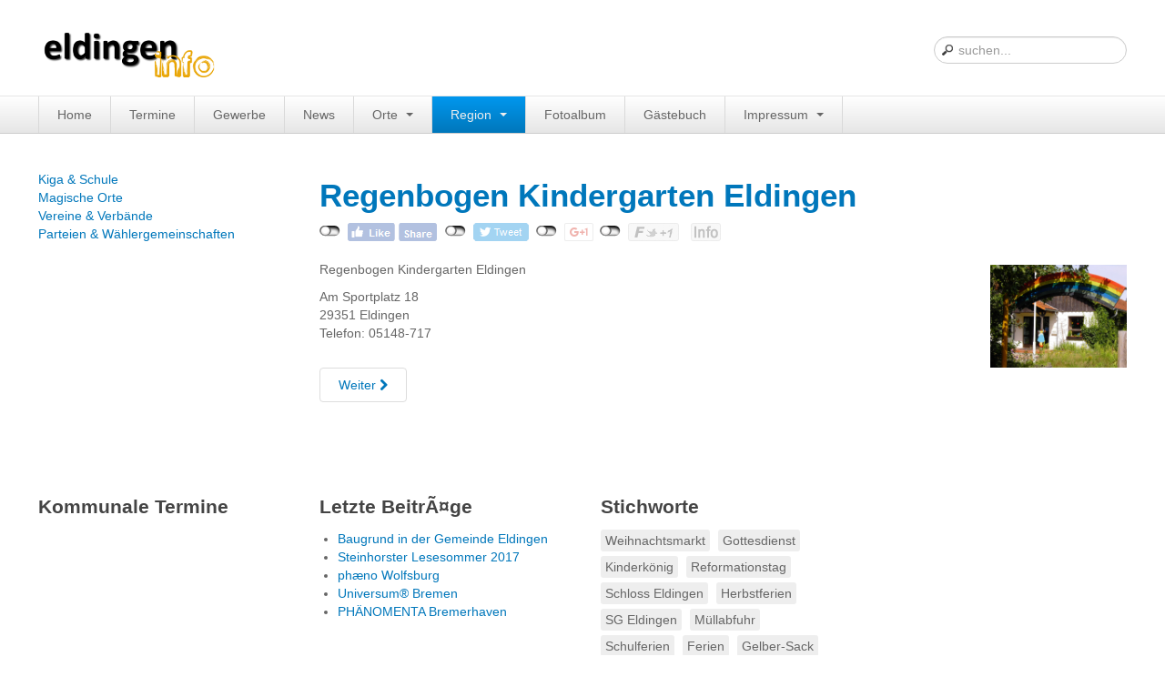

--- FILE ---
content_type: text/html; charset=utf-8
request_url: https://www.eldingen.info/regionales/kiga-schule/regenbogen-kindergarten.html
body_size: 6836
content:

<!DOCTYPE html>
<html lang="de-de" dir="ltr" class='com_content view-article itemid-202 j31 mm-hover'>

  <head>
<link href="https://www.eldingen.info/regionales/kiga-schule/regenbogen-kindergarten.html" rel="canonical" />

    <base href="https://www.eldingen.info/regionales/kiga-schule/regenbogen-kindergarten.html" />
	<meta http-equiv="content-type" content="text/html; charset=utf-8" />
	<meta name="keywords" content="Regenbogen Kindergarten Eldingen, eldingen.info, kindergarten eldingen, regenbogen" />
	<meta name="robots" content="index, follow" />
	<meta name="referrer" content="origin" />
	<meta name="description" content="Regenbogen-Kindergarten in Eldingen" />
	
	<title>Regenbogen Kindergarten Eldingen | Kiga+Schule | Regionales</title>
	<link href="https://www.eldingen.info/ry" rel="alternate shorter" />
	<link href="/templates/t3_blank/favicon.ico" rel="shortcut icon" type="image/vnd.microsoft.icon" />
	<link href="https://www.eldingen.info/such-ergebnis.html?catid=64&amp;format=opensearch&amp;id=224" rel="search" title="eldingen.info" type="application/opensearchdescription+xml" />
	<link href="/t3-assets/css/css-80daf-04361.css" rel="stylesheet" type="text/css" media="all" />
	<link href="/t3-assets/css/css-5434d-26200.css" rel="stylesheet" type="text/css" media="all" />
	<style type="text/css">
div.mod_search169 input[type="search"]{ width:auto; }
	</style>
	<script type="application/json" class="joomla-script-options new">{"csrf.token":"964425fe528223124f3a537671ab3ebb","system.paths":{"root":"","base":""}}</script>
	<script src="/media/jui/js/jquery.min.js?3025777b37da8a9221f142e50c07fb96" type="text/javascript"></script>
	<script src="/media/jui/js/jquery-noconflict.js?3025777b37da8a9221f142e50c07fb96" type="text/javascript"></script>
	<script src="/media/jui/js/jquery-migrate.min.js?3025777b37da8a9221f142e50c07fb96" type="text/javascript"></script>
	<script src="/media/jui/js/jquery.ui.core.min.js?3025777b37da8a9221f142e50c07fb96" type="text/javascript"></script>
	<script src="/media/plg_content_2clicksocialbuttons/2clicksocialbuttons.js" type="text/javascript"></script>
	<script src="/plugins/system/t3/base/bootstrap/js/bootstrap.js?3025777b37da8a9221f142e50c07fb96" type="text/javascript"></script>
	<script src="/media/system/js/caption.js?3025777b37da8a9221f142e50c07fb96" type="text/javascript"></script>
	<script src="/plugins/system/jcemediabox/js/jcemediabox.min.js?5fd08c89b5f5fb4807fcec58ae247364" type="text/javascript"></script>
	<script src="/plugins/system/t3/base/js/jquery.tap.min.js" type="text/javascript"></script>
	<script src="/plugins/system/t3/base/js/off-canvas.js" type="text/javascript"></script>
	<script src="/plugins/system/t3/base/js/script.js" type="text/javascript"></script>
	<script src="/plugins/system/t3/base/js/menu.js" type="text/javascript"></script>
	<script src="/plugins/system/t3/base/js/responsive.js" type="text/javascript"></script>
	<script src="/media/com_jcalpro/js/jcalpro.min.js" type="text/javascript"></script>
	<script src="/media/system/js/mootools-core.js?3025777b37da8a9221f142e50c07fb96" type="text/javascript"></script>
	<script src="/media/system/js/core.js?3025777b37da8a9221f142e50c07fb96" type="text/javascript"></script>
	<script src="/media/system/js/mootools-more.js?3025777b37da8a9221f142e50c07fb96" type="text/javascript"></script>
	<script src="/media/system/js/html5fallback.js?3025777b37da8a9221f142e50c07fb96" type="text/javascript"></script>
	<script type="text/javascript">
/* <![CDATA[ */ var twittername = "eldingeninfo"; /* ]]> */var url = "https://www.eldingen.info/regionales/kiga-schule/regenbogen-kindergarten.html";jQuery(function($){ initTooltips(); $("body").on("subform-row-add", initTooltips); function initTooltips (event, container) { container = container || document;$(container).find(".hasTooltip").tooltip({"html": true,"container": "body"});} });jQuery(window).on('load',  function() {
				new JCaption('img.caption');
			});jQuery(document).ready(function(){WfMediabox.init({"base":"\/","theme":"standard","width":"","height":"","lightbox":0,"shadowbox":0,"icons":1,"overlay":1,"overlay_opacity":0.8,"overlay_color":"#000000","transition_speed":500,"close":2,"scrolling":"fixed","labels":{"close":"Close","next":"Next","previous":"Previous","cancel":"Cancel","numbers":"{{numbers}}","numbers_count":"{{current}} of {{total}}","download":"Download"},"swipe":true});});jQuery(function($) {
			 $('.hasTip').each(function() {
				var title = $(this).attr('title');
				if (title) {
					var parts = title.split('::', 2);
					var mtelement = document.id(this);
					mtelement.store('tip:title', parts[0]);
					mtelement.store('tip:text', parts[1]);
				}
			});
			var JTooltips = new Tips($('.hasTip').get(), {"maxTitleChars": 50,"fixed": false});
		});
	</script>

    
<!-- META FOR IOS & HANDHELD -->
<meta name="viewport" content="width=device-width, initial-scale=1.0, maximum-scale=1.0, user-scalable=no"/>
<meta name="HandheldFriendly" content="true" />
<meta name="apple-mobile-web-app-capable" content="YES" />
<!-- //META FOR IOS & HANDHELD -->




<!-- Le HTML5 shim, for IE6-8 support of HTML5 elements -->
<!--[if lt IE 9]>
<script src="//cdnjs.cloudflare.com/ajax/libs/html5shiv/3.7.3/html5shiv.min.js"></script>
<![endif]-->

<!-- For IE6-8 support of media query -->
<!--[if lt IE 9]>
<script type="text/javascript" src="/plugins/system/t3/base/js/respond.min.js"></script>
<![endif]-->

<!-- You can add Google Analytics here-->
  
  

<!-- Google sitelinks search markup-->
<script type="application/ld+json">
{
    "@context": "http://schema.org",
    "@type": "WebSite",
    "url": "https://www.eldingen.info/",
    "potentialAction": {
        "@type": "SearchAction",
        "target": "https://www.eldingen.info/such-ergebnis.html?searchword={search_term_string}",
        "query-input": "required name=search_term_string"
    }
}
</script>
<!-- End of Google sitelinks search markup-->


<!-- Google logo & contacts markup-->
<script type="application/ld+json">
{
    "@context": "http://schema.org",
    "@type": "Organization",
    "url": "https://www.eldingen.info/",
    "logo": "http://www.eldingen.info/images/logo.png"
}
</script>
<!-- End of Google logo & contacts markup-->

<!-- Google breadcrumb markup-->
<script type="application/ld+json">
{
  "@context" : "http://schema.org",
  "@type" : "BreadcrumbList",
  "itemListElement":
  [
  	{
	  "@type": "ListItem",
	  "position": 1,
	  "item":
	  {
	    "@id": "https://www.eldingen.info/",
	    "name": "Startseite"
	  }
	}
,
	{
	  "@type": "ListItem",
	  "position": 2,
	  "item":
	  {
	    "@id": "https://www.eldingen.info/regionales/",
	    "name": "Region"
	  }
	}
,
	{
	  "@type": "ListItem",
	  "position": 3,
	  "item":
	  {
	    "@id": "https://www.eldingen.info/regionales/kiga-schule/",
	    "name": "Kiga &amp; Schule"
	  }
	}
  ]
}
</script>
<!-- End of Google breadcrumb markup-->

<!-- sh404SEF OGP tags -->
<meta property="og:locale" content="de_DE" />
<meta property="og:title" content="Regenbogen Kindergarten Eldingen | Kiga+Schule | Regionales" />
<meta property="og:description" content="Regenbogen-Kindergarten in Eldingen" />
<meta property="og:type" content="article" />
<meta property="og:url" content="https://www.eldingen.info/regionales/kiga-schule/regenbogen-kindergarten.html" />
<meta property="og:image" content="https://www.eldingen.info/images/stories/eldingen/kita/kindergarten_eldingen.JPG" />
<meta property="og:image:width" content="640" />
<meta property="og:image:height" content="480" />
<meta property="og:image:secure_url" content="https://www.eldingen.info/images/stories/eldingen/kita/kindergarten_eldingen.JPG" />
<meta property="og:site_name" content="eldingen.info" />
<meta property="fb:app_id" content="154426421321384" />
<!-- sh404SEF OGP tags - end -->
</head>

  <body>

    
<!-- HEADER -->
<header id="t3-header" class="container t3-header">
  <div class="row">

    <!-- LOGO -->
    <div class="span8 logo">
      <div class="logo-image">
        <a href="https://www.eldingen.info/" title="eldingen.info">
                      <img class="logo-img" src="/images/logo.png" alt="eldingen.info" />
                              <span>eldingen.info</span>
        </a>
        <small class="site-slogan hidden-phone"></small>
      </div>
    </div>
    <!-- //LOGO -->

        <div class="span4 clearfix">  
            <!-- HEAD SEARCH -->
      <div class="head-search">     
        <div class="search mod_search169">
	<form action="/regionales/kiga-schule/" method="post" class="form-inline form-search">
		<label for="mod-search-searchword169" class="element-invisible"></label> <input name="searchword" id="mod-search-searchword169" maxlength="200"  class="input form-control search-query" type="search" size=" size="20"" placeholder="suchen..." />		<input type="hidden" name="task" value="search" />
		<input type="hidden" name="option" value="com_search" />
		<input type="hidden" name="Itemid" value="202" />
	</form>
</div>

      </div>
      <!-- //HEAD SEARCH -->
        
          </div>
    
  </div>
</header>
<!-- //HEADER -->

    
    
<!-- MAIN NAVIGATION -->
<nav id="t3-mainnav" class="wrap t3-mainnav navbar-collapse-fixed-top">
  <div class="container navbar">
    <div class="navbar-inner">
    
      <button type="button" class="btn btn-navbar" data-toggle="collapse" data-target=".nav-collapse">
        <i class="icon-reorder"></i>
      </button>

      <div class="nav-collapse collapse always-show">
              <div  class="t3-megamenu animate fading"  data-duration="400" data-responsive="true">
<ul itemscope itemtype="http://www.schema.org/SiteNavigationElement" class="nav navbar-nav level0">
<li itemprop='name'  data-id="101" data-level="1">
<a itemprop='url' class=""  href="/"   data-target="#">Home </a>

</li>
<li itemprop='name'  data-id="247" data-level="1">
<a itemprop='url' class=""  href="/termine.html"  title="Termine"   data-target="#">Termine </a>

</li>
<li itemprop='name'  data-id="122" data-level="1">
<a itemprop='url' class=""  href="/gewerbeindex.html"   data-target="#">Gewerbe </a>

</li>
<li itemprop='name'  data-id="152" data-level="1">
<a itemprop='url' class=""  href="/news/"   data-target="#">News </a>

</li>
<li itemprop='name' class="dropdown mega" data-id="154" data-level="1">
<a itemprop='url' class=" dropdown-toggle"  href="/orte/"   data-target="#" data-toggle="dropdown">Orte <em class="caret"></em></a>

<div class="nav-child dropdown-menu mega-dropdown-menu"  ><div class="mega-dropdown-inner">
<div class="row-fluid">
<div class="span12 mega-col-nav" data-width="12"><div class="mega-inner">
<ul itemscope itemtype="http://www.schema.org/SiteNavigationElement" class="mega-nav level1">
<li itemprop='name'  data-id="192" data-level="2">
<a itemprop='url' class=""  href="/orte/eldingen/"   data-target="#">Eldingen </a>

</li>
<li itemprop='name'  data-id="193" data-level="2">
<a itemprop='url' class=""  href="/orte/bargfeld/"   data-target="#">Bargfeld </a>

</li>
<li itemprop='name'  data-id="194" data-level="2">
<a itemprop='url' class=""  href="/orte/grebshorn/"   data-target="#">Grebshorn </a>

</li>
<li itemprop='name'  data-id="195" data-level="2">
<a itemprop='url' class=""  href="/orte/heese/"   data-target="#">Heese </a>

</li>
<li itemprop='name'  data-id="196" data-level="2">
<a itemprop='url' class=""  href="/orte/hohnhorst/"   data-target="#">Hohnhorst </a>

</li>
<li itemprop='name'  data-id="197" data-level="2">
<a itemprop='url' class=""  href="/orte/luttern/"   data-target="#">Luttern </a>

</li>
<li itemprop='name'  data-id="198" data-level="2">
<a itemprop='url' class=""  href="/orte/metzingen/"   data-target="#">Metzingen </a>

</li>
<li itemprop='name'  data-id="199" data-level="2">
<a itemprop='url' class=""  href="/orte/wohlenrode/"   data-target="#">Wohlenrode </a>

</li>
<li itemprop='name'  data-id="200" data-level="2">
<a itemprop='url' class=""  href="/orte/ziegelei/"   data-target="#">Ziegelei </a>

</li>
<li itemprop='name'  data-id="451" data-level="2">
<a itemprop='url' class=""  href="/orte/strassenverzeichnis.html"   data-target="#">Straßenverzeichnis </a>

</li>
</ul>
</div></div>
</div>
</div></div>
</li>
<li itemprop='name' class="active dropdown mega" data-id="153" data-level="1">
<a itemprop='url' class=" dropdown-toggle"  href="/regionales/"   data-target="#" data-toggle="dropdown">Region <em class="caret"></em></a>

<div class="nav-child dropdown-menu mega-dropdown-menu"  ><div class="mega-dropdown-inner">
<div class="row-fluid">
<div class="span12 mega-col-nav" data-width="12"><div class="mega-inner">
<ul itemscope itemtype="http://www.schema.org/SiteNavigationElement" class="mega-nav level1">
<li itemprop='name' class="dropdown-submenu mega" data-id="150" data-level="2">
<a itemprop='url' class=""  href="/service/"   data-target="#">Service </a>

<div class="nav-child dropdown-menu mega-dropdown-menu"  ><div class="mega-dropdown-inner">
<div class="row-fluid">
<div class="span12 mega-col-nav" data-width="12"><div class="mega-inner">
<ul itemscope itemtype="http://www.schema.org/SiteNavigationElement" class="mega-nav level2">
<li itemprop='name'  data-id="155" data-level="3">
<a itemprop='url' class=""  href="/service/aemter-behoerden/"   data-target="#">Ämter &amp; Behörden </a>

</li>
<li itemprop='name'  data-id="156" data-level="3">
<a itemprop='url' class=""  href="/service/nahverkehr/"   data-target="#">Nahverkehr </a>

</li>
<li itemprop='name'  data-id="157" data-level="3">
<a itemprop='url' class=""  href="/service/beratungsstellen/"   data-target="#">Beratungsstellen </a>

</li>
<li itemprop='name'  data-id="158" data-level="3">
<a itemprop='url' class=""  href="/service/gesundheitswesen/"   data-target="#">Gesundheitswesen </a>

</li>
<li itemprop='name'  data-id="159" data-level="3">
<a itemprop='url' class=""  href="/service/sozialdienste/"   data-target="#">Sozialdienste </a>

</li>
<li itemprop='name'  data-id="160" data-level="3">
<a itemprop='url' class=""  href="/service/notrufe/"   data-target="#">Notrufe </a>

</li>
<li itemprop='name'  data-id="161" data-level="3">
<a itemprop='url' class=""  href="/service/ver-entsorgung/"   data-target="#">Ver- &amp; Entsorgung </a>

</li>
<li itemprop='name'  data-id="162" data-level="3">
<a itemprop='url' class=""  href="/service/diverse/"   data-target="#">Diverse </a>

</li>
</ul>
</div></div>
</div>
</div></div>
</li>
<li itemprop='name' class="dropdown-submenu mega" data-id="408" data-level="2">
<a itemprop='url' class=""  href="/freizeit/"   data-target="#">Freizeit </a>

<div class="nav-child dropdown-menu mega-dropdown-menu"  ><div class="mega-dropdown-inner">
<div class="row-fluid">
<div class="span12 mega-col-nav" data-width="12"><div class="mega-inner">
<ul itemscope itemtype="http://www.schema.org/SiteNavigationElement" class="mega-nav level2">
<li itemprop='name'  data-id="413" data-level="3">
<a itemprop='url' class=""  href="/freizeit/tierparks/"   data-target="#">Tierparks </a>

</li>
<li itemprop='name'  data-id="412" data-level="3">
<a itemprop='url' class=""  href="/freizeit/wellness/"   data-target="#">Wellness </a>

</li>
<li itemprop='name'  data-id="415" data-level="3">
<a itemprop='url' class=""  href="/freizeit/science-center/"   data-target="#">Science Center </a>

</li>
<li itemprop='name'  data-id="414" data-level="3">
<a itemprop='url' class=""  href="/freizeit/freilichtmuseen/"   data-target="#">Freilichtmuseen </a>

</li>
<li itemprop='name'  data-id="410" data-level="3">
<a itemprop='url' class=""  href="/freizeit/museen/"   data-target="#">Museen </a>

</li>
<li itemprop='name'  data-id="411" data-level="3">
<a itemprop='url' class=""  href="/freizeit/freizeitparks/"   data-target="#">Freizeitparks </a>

</li>
</ul>
</div></div>
</div>
</div></div>
</li>
<li itemprop='name' class="current active" data-id="202" data-level="2">
<a itemprop='url' class=""  href="/regionales/kiga-schule/"   data-target="#">Kiga &amp; Schule </a>

</li>
<li itemprop='name'  data-id="201" data-level="2">
<a itemprop='url' class=""  href="/regionales/vereine-verbaende/"   data-target="#">Vereine &amp; Verbände </a>

</li>
<li itemprop='name'  data-id="204" data-level="2">
<a itemprop='url' class=""  href="/regionales/parteien-waehlergemeinschaften/"   data-target="#">Parteien &amp; Wählergemeinschaften </a>

</li>
</ul>
</div></div>
</div>
</div></div>
</li>
<li itemprop='name'  data-id="471" data-level="1">
<a itemprop='url' class=""  href="/fotoalbum/fotoalbum.html"   data-target="#">Fotoalbum </a>

</li>
<li itemprop='name'  data-id="449" data-level="1">
<a itemprop='url' class=""  href="/gaestebuch.html"   data-target="#">Gästebuch </a>

</li>
<li itemprop='name' class="dropdown mega" data-id="141" data-level="1">
<a itemprop='url' class=" dropdown-toggle"  href="/impressum.html"   data-target="#" data-toggle="dropdown">Impressum <em class="caret"></em></a>

<div class="nav-child dropdown-menu mega-dropdown-menu"  ><div class="mega-dropdown-inner">
<div class="row-fluid">
<div class="span12 mega-col-nav" data-width="12"><div class="mega-inner">
<ul itemscope itemtype="http://www.schema.org/SiteNavigationElement" class="mega-nav level1">
<li itemprop='name'  data-id="142" data-level="2">
<a itemprop='url' class=""  href="/kontakt.html"   data-target="#">Kontakt </a>

</li>
</ul>
</div></div>
</div>
</div></div>
</li>
</ul>
</div>

            </div>
    </div>
  </div>
</nav>
<!-- //MAIN NAVIGATION -->

    


    
<div id="t3-mainbody" class="container t3-mainbody">
  <div class="row">
    
    <!-- MAIN CONTENT -->
    <div id="t3-content" class="t3-content span9 pull-right"  data-default="span9 pull-right" data-xtablet="span8 pull-right" data-tablet="span12">
      
<div id="system-message-container">
<div id="system-message">
</div>
</div>
      
<!-- Page header -->


<div class="item-page clearfix">


<!-- Article -->
<article itemscope itemtype="http://schema.org/Article">
	<meta itemprop="inLanguage" content="de-DE" />

	
<header class="article-header clearfix">
	<h1 class="article-title" itemprop="name">
					<a href="/regionales/kiga-schule/regenbogen-kindergarten.html" itemprop="url" title="Regenbogen Kindergarten Eldingen">
				Regenbogen Kindergarten Eldingen</a>
			</h1>

			</header>

		
<!-- Aside -->
<!-- //Aside -->



<!-- 2CSB - 2 Click Social Buttons - Plugin Joomla! 3.x - Kubik-Rubik Joomla! Extensions --><div id="social_bookmarks"><ul class="social_share"><li id="facebook_button"><span class="switch off"></span><img alt="Facebook Like Button" src="https://www.eldingen.info/media/plg_content_2clicksocialbuttons/images/facebook-like-share.png" /></li><li id="twitter_button"><span class="switch off"></span><img alt="Twitter Tweet Button" src="https://www.eldingen.info/media/plg_content_2clicksocialbuttons/images/twitter-tweet.png" /></li><li id="googleplus_button"><span class="switch off"></span><img alt="Google Plus One Button" src="https://www.eldingen.info/media/plg_content_2clicksocialbuttons/images/google-plus-share.png" /></li><li id="loadall_button"><span class="switch off"></span><img alt="Load all Button" src="https://www.eldingen.info/media/plg_content_2clicksocialbuttons/images/all_off.png" /></li><li id="info_button"><span class="hasTooltip" title="Wenn Sie diese Felder durch einen Klick aktivieren, werden Informationen an Facebook, Twitter oder Google in die USA übertragen und unter Umständen auch dort gespeichert."><img alt="Info Button" src="https://www.eldingen.info/media/plg_content_2clicksocialbuttons/images/info_button.png" /></span></li></ul></div><br class="clear" />


	
	
	<section class="article-content clearfix" itemprop="articleBody">
		

<p><a class="jcepopup" title="Regenbogen Kindergarten Eldingen" rel="lightbox" href="/images/stories/eldingen/kita/kindergarten_eldingen.JPG"><img style="margin: 5px 0px 0px 5px; float: right;" title="Regenbogen Kindergaten in Eldingen" dir="ltr" src="/images/stories/eldingen/kita/kindergarten_eldingen.JPG" alt="Regenbogen Kindergaten in Eldingen" height="113" lang="de-DE" width="150" /></a>Regenbogen Kindergarten Eldingen</p>
<p>Am Sportplatz 18<br />29351 Eldingen<br />Telefon: 05148-717</p> 

	</section>

  <!-- footer -->
    <!-- //footer -->

	
				
	
</article>
<!-- //Article -->

	<ul class="pager pagenav">
	<li class="next">
		<a class="hasTooltip" title="Hauptschule Lachendorf" aria-label="Nächster Beitrag: Hauptschule Lachendorf" href="/regionales/kiga-schule/hauptschule-lachendorf.html" rel="next">
			<span aria-hidden="true">Weiter</span> <span class="icon-chevron-right" aria-hidden="true"></span>		</a>
	</li>
</ul>

</div>
    </div>
    <!-- //MAIN CONTENT -->

        <!-- SIDEBAR 1 -->
    <div class="t3-sidebar t3-sidebar-1 span3"  data-default="span3" data-xtablet="span4" data-tablet="span12 spanfirst">
      <div class="t3-module module " id="Mod105"><div class="module-inner"><div class="module-ct">
<ul class="nav ">
<li class="item-631 active">	<a href="/regionales/kiga-schule/" >Kiga &amp; Schule</a></li><li class="item-634">	<a href="/?Itemid=203" >Magische Orte</a></li><li class="item-632">	<a href="/regionales/vereine-verbaende/" >Vereine &amp; Verbände</a></li><li class="item-633">	<a href="/regionales/parteien-waehlergemeinschaften/" >Parteien &amp; Wählergemeinschaften</a></li></ul>
</div></div></div>
    </div>
    <!-- //SIDEBAR 1 -->
        
    
  </div>
</div> 
    
    
<!-- SPOTLIGHT 2 -->
<div class="container t3-sl t3-sl-2">
  	<!-- SPOTLIGHT -->
	<div class="t3-spotlight t3-spotlight-2  row">
					<div class="span3 item-first" data-default="span3" data-tablet="span6" data-mobile="span50">
								<div class="t3-module module " id="Mod157"><div class="module-inner"><h3 class="module-title "><span>Kommunale Termine</span></h3><div class="module-ct"><div class="jcalpro_events">
    </div>
</div></div></div>
							</div>
					<div class="span3 " data-default="span3" data-tablet="span6" data-mobile="span50">
								<div class="t3-module module " id="Mod165"><div class="module-inner"><h3 class="module-title "><span>Letzte BeitrÃ¤ge</span></h3><div class="module-ct"><ul class="latestnews mod-list">
	<li itemscope itemtype="https://schema.org/Article">
		<a href="/orte/eldingen/baugrundstuecke.html" itemprop="url">
			<span itemprop="name">
				Baugrund in der Gemeinde Eldingen			</span>
		</a>
	</li>
	<li itemscope itemtype="https://schema.org/Article">
		<a href="/news/lesesommer-2017.html" itemprop="url">
			<span itemprop="name">
				Steinhorster Lesesommer 2017			</span>
		</a>
	</li>
	<li itemscope itemtype="https://schema.org/Article">
		<a href="/freizeit/science-center/phaeno.html" itemprop="url">
			<span itemprop="name">
				phæno Wolfsburg			</span>
		</a>
	</li>
	<li itemscope itemtype="https://schema.org/Article">
		<a href="/freizeit/science-center/universum-bremen.html" itemprop="url">
			<span itemprop="name">
				Universum® Bremen			</span>
		</a>
	</li>
	<li itemscope itemtype="https://schema.org/Article">
		<a href="/freizeit/science-center/phaenomenta-bremerhaven.html" itemprop="url">
			<span itemprop="name">
				PHÄNOMENTA Bremerhaven			</span>
		</a>
	</li>
</ul>
</div></div></div>
							</div>
					<div class="span3 " data-default="span3" data-tablet="span6 spanfirst" data-mobile="span50">
								<div class="t3-module module " id="Mod226"><div class="module-inner"><h3 class="module-title "><span>Stichworte</span></h3><div class="module-ct"><div class="tagspopular">
	<ul>
		<li>
		<a href="/tag/weihnachtsmarkt.html">
			Weihnachtsmarkt</a>
			</li>
		<li>
		<a href="/tag/gottesdienst.html">
			Gottesdienst</a>
			</li>
		<li>
		<a href="/tag/kinderkoenig.html">
			Kinderkönig</a>
			</li>
		<li>
		<a href="/tag/reformationstag.html">
			Reformationstag</a>
			</li>
		<li>
		<a href="/tag/schloss-eldingen.html">
			Schloss Eldingen</a>
			</li>
		<li>
		<a href="/tag/herbstferien.html">
			Herbstferien</a>
			</li>
		<li>
		<a href="/tag/sg-eldingen.html">
			SG Eldingen</a>
			</li>
		<li>
		<a href="/tag/muellabfuhr.html">
			Müllabfuhr</a>
			</li>
		<li>
		<a href="/tag/schulferien.html">
			Schulferien</a>
			</li>
		<li>
		<a href="/tag/ferien.html">
			Ferien</a>
			</li>
		<li>
		<a href="/tag/gelber-sack.html">
			Gelber-Sack</a>
			</li>
		<li>
		<a href="/tag/luttern.html">
			Luttern</a>
			</li>
		<li>
		<a href="/tag/kirchengemeinde.html">
			Kirchengemeinde</a>
			</li>
		<li>
		<a href="/tag/steinhorst.html">
			Steinhorst</a>
			</li>
		<li>
		<a href="/tag/abfallentsorgung.html">
			Abfallentsorgung</a>
			</li>
		</ul>
</div>
</div></div></div>
							</div>
					<div class="span3 item-last" data-default="span3" data-tablet="span6" data-mobile="span50">
								&nbsp;
							</div>
			</div>
<!-- SPOTLIGHT -->
</div>
<!-- //SPOTLIGHT 2 -->


    
<!-- NAV HELPER -->
<nav class="wrap t3-navhelper">
  <div class="container">
    
  </div>
</nav>
<!-- //NAV HELPER -->

    
<!-- FOOTER -->
<footer id="t3-footer" class="wrap t3-footer">

  <!-- FOOT NAVIGATION -->
  <div class="container">
      </div>
  <!-- //FOOT NAVIGATION -->

  <section class="t3-copyright">
    <div class="container">
      <div class="row">
        <div class="span12 copyright">
          <div class="module">
	<small>Copyright &#169; 2026 eldingen.info. Alle Rechte vorbehalten. Designed by <a href="http://www.joomlart.com/"  title="Visit Joomlart.com!" rel="nofollow" >JoomlArt.com<img border="0" alt="JoomlArt.com" src="https://www.eldingen.info/components/com_sh404sef/images/external-black.png"/></a>.</small>
	<small><a href="https://www.joomla.org" target="_blank" rel="noopener noreferrer">Joomla!</a> ist freie, unter der <a href="https://www.gnu.org/licenses/gpl-2.0.html" target="_blank" rel="noopener noreferrer">GNU/GPL-Lizenz</a> veröffentlichte Software.</small>
</div>
        </div>
              </div>
    </div>
  </section>

</footer>
<!-- //FOOTER -->



<!-- Matomo -->
<script>
  var _paq = window._paq = window._paq || [];
  /* tracker methods like "setCustomDimension" should be called before "trackPageView" */
  _paq.push(['trackPageView']);
  _paq.push(['enableLinkTracking']);
  (function() {
    var u="//statistik.eldingen.info/";
    _paq.push(['setTrackerUrl', u+'matomo.php']);
    _paq.push(['setSiteId', '1']);
    var d=document, g=d.createElement('script'), s=d.getElementsByTagName('script')[0];
    g.async=true; g.src=u+'matomo.js'; s.parentNode.insertBefore(g,s);
  })();
</script>
<!-- End Matomo Code -->
</body>

</html>
